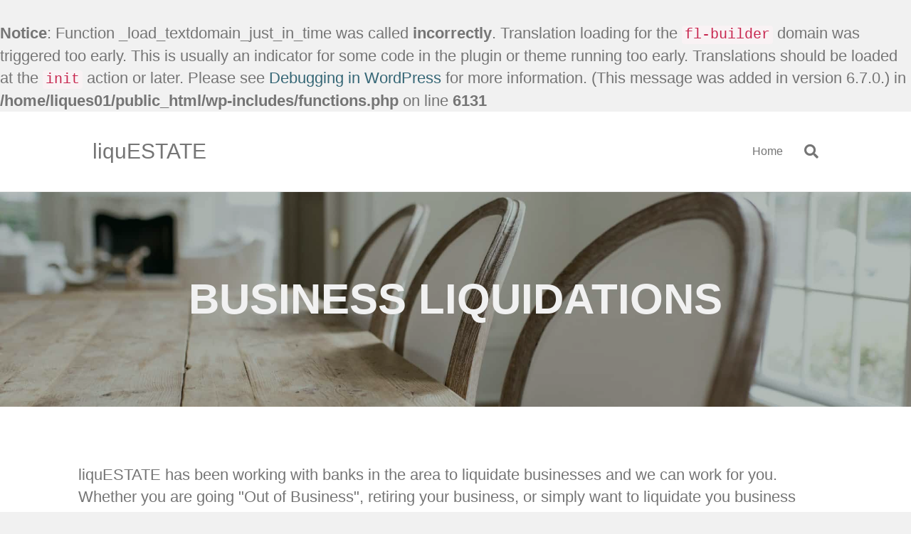

--- FILE ---
content_type: text/html; charset=UTF-8
request_url: https://liquestate.com/services/business-liquidations/
body_size: 10973
content:
<br />
<b>Notice</b>:  Function _load_textdomain_just_in_time was called <strong>incorrectly</strong>. Translation loading for the <code>fl-builder</code> domain was triggered too early. This is usually an indicator for some code in the plugin or theme running too early. Translations should be loaded at the <code>init</code> action or later. Please see <a href="https://developer.wordpress.org/advanced-administration/debug/debug-wordpress/">Debugging in WordPress</a> for more information. (This message was added in version 6.7.0.) in <b>/home/liques01/public_html/wp-includes/functions.php</b> on line <b>6131</b><br />
<!DOCTYPE html>
<html lang="en-US">
<head>
<meta charset="UTF-8" />
<meta name='viewport' content='width=device-width, initial-scale=1.0' />
<meta http-equiv='X-UA-Compatible' content='IE=edge' />
<link rel="profile" href="https://gmpg.org/xfn/11" />
<meta name='robots' content='index, follow, max-image-preview:large, max-snippet:-1, max-video-preview:-1' />

<!-- Google Tag Manager by PYS -->
<script data-cfasync="false" data-pagespeed-no-defer>
	var pys_datalayer_name = "dataLayer";
	window.dataLayer = window.dataLayer || [];</script> 
<!-- End Google Tag Manager by PYS -->
	<!-- This site is optimized with the Yoast SEO plugin v26.8 - https://yoast.com/product/yoast-seo-wordpress/ -->
	<title>Business Liquidations | Going Out of Business Sales | liquESTATE</title>
<link data-rocket-prefetch href="https://ct.pinterest.com" rel="dns-prefetch">
<link data-rocket-prefetch href="https://s.pinimg.com" rel="dns-prefetch">
<link data-rocket-prefetch href="https://www.googletagmanager.com" rel="dns-prefetch">
<link data-rocket-prefetch href="https://www.google-analytics.com" rel="dns-prefetch">
<link data-rocket-prefetch href="https://connect.facebook.net" rel="dns-prefetch">
<link data-rocket-prefetch href="https://fonts.googleapis.com" rel="dns-prefetch">
	<link rel="canonical" href="https://liquestate.com/services/business-liquidations/" />
	<meta property="og:locale" content="en_US" />
	<meta property="og:type" content="article" />
	<meta property="og:title" content="Business Liquidations | Going Out of Business Sales | liquESTATE" />
	<meta property="og:description" content="Business Liquidations Business Liquidations liquESTATE has been working with banks in the area to liquidate businesses and we can work for you. Whether you are going &#8220;Out of Business&#8221;, retiring your business, or simply want to liquidate you business assets, we can help. We will create a detailed inventory of all property for sale using&hellip;" />
	<meta property="og:url" content="https://liquestate.com/services/business-liquidations/" />
	<meta property="og:site_name" content="liquESTATE" />
	<meta property="article:publisher" content="https://www.facebook.com/LiquESTATE/" />
	<meta property="article:modified_time" content="2020-07-13T13:36:12+00:00" />
	<meta property="og:image" content="https://liquestate.com/wp-content/uploads/2020/07/Liquestate-Social.jpg" />
	<meta property="og:image:width" content="1200" />
	<meta property="og:image:height" content="630" />
	<meta property="og:image:type" content="image/jpeg" />
	<meta name="twitter:card" content="summary_large_image" />
	<meta name="twitter:site" content="@Liqu_Estate" />
	<meta name="twitter:label1" content="Est. reading time" />
	<meta name="twitter:data1" content="1 minute" />
	<script type="application/ld+json" class="yoast-schema-graph">{"@context":"https://schema.org","@graph":[{"@type":"WebPage","@id":"https://liquestate.com/services/business-liquidations/","url":"https://liquestate.com/services/business-liquidations/","name":"Business Liquidations | Going Out of Business Sales | liquESTATE","isPartOf":{"@id":"https://liquestate.com/#website"},"datePublished":"2019-06-12T13:06:36+00:00","dateModified":"2020-07-13T13:36:12+00:00","breadcrumb":{"@id":"https://liquestate.com/services/business-liquidations/#breadcrumb"},"inLanguage":"en-US","potentialAction":[{"@type":"ReadAction","target":["https://liquestate.com/services/business-liquidations/"]}]},{"@type":"BreadcrumbList","@id":"https://liquestate.com/services/business-liquidations/#breadcrumb","itemListElement":[{"@type":"ListItem","position":1,"name":"Services","item":"https://liquestate.com/services/"},{"@type":"ListItem","position":2,"name":"Business Liquidations"}]},{"@type":"WebSite","@id":"https://liquestate.com/#website","url":"https://liquestate.com/","name":"LiquESTATE","description":"Texas Auction House &amp; Estate Sale Company","publisher":{"@id":"https://liquestate.com/#organization"},"potentialAction":[{"@type":"SearchAction","target":{"@type":"EntryPoint","urlTemplate":"https://liquestate.com/?s={search_term_string}"},"query-input":{"@type":"PropertyValueSpecification","valueRequired":true,"valueName":"search_term_string"}}],"inLanguage":"en-US"},{"@type":"Organization","@id":"https://liquestate.com/#organization","name":"Liquestate","url":"https://liquestate.com/","logo":{"@type":"ImageObject","inLanguage":"en-US","@id":"https://liquestate.com/#/schema/logo/image/","url":"https://liquestate.com/wp-content/uploads/2019/06/Liquestate-Full-Logo-Optimized.png","contentUrl":"https://liquestate.com/wp-content/uploads/2019/06/Liquestate-Full-Logo-Optimized.png","width":600,"height":123,"caption":"Liquestate"},"image":{"@id":"https://liquestate.com/#/schema/logo/image/"},"sameAs":["https://www.facebook.com/LiquESTATE/","https://x.com/Liqu_Estate","https://www.instagram.com/LiquESTATE/","https://www.pinterest.com/liquestate/","https://www.youtube.com/channel/UC-ZddMUFnAngvgCYkXUAPRw"]}]}</script>
	<!-- / Yoast SEO plugin. -->


<script type='application/javascript'  id='pys-version-script'>console.log('PixelYourSite Free version 10.0.0');</script>
<link rel='dns-prefetch' href='//fonts.googleapis.com' />
<link href='https://fonts.gstatic.com' crossorigin rel='preconnect' />
<link rel="alternate" type="application/rss+xml" title="liquESTATE &raquo; Feed" href="https://liquestate.com/feed/" />
<link rel="alternate" type="application/rss+xml" title="liquESTATE &raquo; Comments Feed" href="https://liquestate.com/comments/feed/" />
<script type='text/javascript' id='pinterest-version-script'>console.log('PixelYourSite Pinterest version 5.5.0.1');</script>
<link rel="alternate" title="oEmbed (JSON)" type="application/json+oembed" href="https://liquestate.com/wp-json/oembed/1.0/embed?url=https%3A%2F%2Fliquestate.com%2Fservices%2Fbusiness-liquidations%2F" />
<link rel="alternate" title="oEmbed (XML)" type="text/xml+oembed" href="https://liquestate.com/wp-json/oembed/1.0/embed?url=https%3A%2F%2Fliquestate.com%2Fservices%2Fbusiness-liquidations%2F&#038;format=xml" />
<style id='wp-img-auto-sizes-contain-inline-css'>
img:is([sizes=auto i],[sizes^="auto," i]){contain-intrinsic-size:3000px 1500px}
/*# sourceURL=wp-img-auto-sizes-contain-inline-css */
</style>
<style id='wp-emoji-styles-inline-css'>

	img.wp-smiley, img.emoji {
		display: inline !important;
		border: none !important;
		box-shadow: none !important;
		height: 1em !important;
		width: 1em !important;
		margin: 0 0.07em !important;
		vertical-align: -0.1em !important;
		background: none !important;
		padding: 0 !important;
	}
/*# sourceURL=wp-emoji-styles-inline-css */
</style>
<style id='wp-block-library-inline-css'>
:root{--wp-block-synced-color:#7a00df;--wp-block-synced-color--rgb:122,0,223;--wp-bound-block-color:var(--wp-block-synced-color);--wp-editor-canvas-background:#ddd;--wp-admin-theme-color:#007cba;--wp-admin-theme-color--rgb:0,124,186;--wp-admin-theme-color-darker-10:#006ba1;--wp-admin-theme-color-darker-10--rgb:0,107,160.5;--wp-admin-theme-color-darker-20:#005a87;--wp-admin-theme-color-darker-20--rgb:0,90,135;--wp-admin-border-width-focus:2px}@media (min-resolution:192dpi){:root{--wp-admin-border-width-focus:1.5px}}.wp-element-button{cursor:pointer}:root .has-very-light-gray-background-color{background-color:#eee}:root .has-very-dark-gray-background-color{background-color:#313131}:root .has-very-light-gray-color{color:#eee}:root .has-very-dark-gray-color{color:#313131}:root .has-vivid-green-cyan-to-vivid-cyan-blue-gradient-background{background:linear-gradient(135deg,#00d084,#0693e3)}:root .has-purple-crush-gradient-background{background:linear-gradient(135deg,#34e2e4,#4721fb 50%,#ab1dfe)}:root .has-hazy-dawn-gradient-background{background:linear-gradient(135deg,#faaca8,#dad0ec)}:root .has-subdued-olive-gradient-background{background:linear-gradient(135deg,#fafae1,#67a671)}:root .has-atomic-cream-gradient-background{background:linear-gradient(135deg,#fdd79a,#004a59)}:root .has-nightshade-gradient-background{background:linear-gradient(135deg,#330968,#31cdcf)}:root .has-midnight-gradient-background{background:linear-gradient(135deg,#020381,#2874fc)}:root{--wp--preset--font-size--normal:16px;--wp--preset--font-size--huge:42px}.has-regular-font-size{font-size:1em}.has-larger-font-size{font-size:2.625em}.has-normal-font-size{font-size:var(--wp--preset--font-size--normal)}.has-huge-font-size{font-size:var(--wp--preset--font-size--huge)}.has-text-align-center{text-align:center}.has-text-align-left{text-align:left}.has-text-align-right{text-align:right}.has-fit-text{white-space:nowrap!important}#end-resizable-editor-section{display:none}.aligncenter{clear:both}.items-justified-left{justify-content:flex-start}.items-justified-center{justify-content:center}.items-justified-right{justify-content:flex-end}.items-justified-space-between{justify-content:space-between}.screen-reader-text{border:0;clip-path:inset(50%);height:1px;margin:-1px;overflow:hidden;padding:0;position:absolute;width:1px;word-wrap:normal!important}.screen-reader-text:focus{background-color:#ddd;clip-path:none;color:#444;display:block;font-size:1em;height:auto;left:5px;line-height:normal;padding:15px 23px 14px;text-decoration:none;top:5px;width:auto;z-index:100000}html :where(.has-border-color){border-style:solid}html :where([style*=border-top-color]){border-top-style:solid}html :where([style*=border-right-color]){border-right-style:solid}html :where([style*=border-bottom-color]){border-bottom-style:solid}html :where([style*=border-left-color]){border-left-style:solid}html :where([style*=border-width]){border-style:solid}html :where([style*=border-top-width]){border-top-style:solid}html :where([style*=border-right-width]){border-right-style:solid}html :where([style*=border-bottom-width]){border-bottom-style:solid}html :where([style*=border-left-width]){border-left-style:solid}html :where(img[class*=wp-image-]){height:auto;max-width:100%}:where(figure){margin:0 0 1em}html :where(.is-position-sticky){--wp-admin--admin-bar--position-offset:var(--wp-admin--admin-bar--height,0px)}@media screen and (max-width:600px){html :where(.is-position-sticky){--wp-admin--admin-bar--position-offset:0px}}

/*# sourceURL=wp-block-library-inline-css */
</style><style id='global-styles-inline-css'>
:root{--wp--preset--aspect-ratio--square: 1;--wp--preset--aspect-ratio--4-3: 4/3;--wp--preset--aspect-ratio--3-4: 3/4;--wp--preset--aspect-ratio--3-2: 3/2;--wp--preset--aspect-ratio--2-3: 2/3;--wp--preset--aspect-ratio--16-9: 16/9;--wp--preset--aspect-ratio--9-16: 9/16;--wp--preset--color--black: #000000;--wp--preset--color--cyan-bluish-gray: #abb8c3;--wp--preset--color--white: #ffffff;--wp--preset--color--pale-pink: #f78da7;--wp--preset--color--vivid-red: #cf2e2e;--wp--preset--color--luminous-vivid-orange: #ff6900;--wp--preset--color--luminous-vivid-amber: #fcb900;--wp--preset--color--light-green-cyan: #7bdcb5;--wp--preset--color--vivid-green-cyan: #00d084;--wp--preset--color--pale-cyan-blue: #8ed1fc;--wp--preset--color--vivid-cyan-blue: #0693e3;--wp--preset--color--vivid-purple: #9b51e0;--wp--preset--color--fl-heading-text: #333333;--wp--preset--color--fl-body-bg: #f1f1f1;--wp--preset--color--fl-body-text: #757575;--wp--preset--color--fl-accent: #366776;--wp--preset--color--fl-accent-hover: #d86e52;--wp--preset--color--fl-topbar-bg: #ffffff;--wp--preset--color--fl-topbar-text: #757575;--wp--preset--color--fl-topbar-link: #2b7bb9;--wp--preset--color--fl-topbar-hover: #2b7bb9;--wp--preset--color--fl-header-bg: #ffffff;--wp--preset--color--fl-header-text: #757575;--wp--preset--color--fl-header-link: #757575;--wp--preset--color--fl-header-hover: #2b7bb9;--wp--preset--color--fl-nav-bg: #ffffff;--wp--preset--color--fl-nav-link: #757575;--wp--preset--color--fl-nav-hover: #2b7bb9;--wp--preset--color--fl-content-bg: #ffffff;--wp--preset--color--fl-footer-widgets-bg: #ffffff;--wp--preset--color--fl-footer-widgets-text: #757575;--wp--preset--color--fl-footer-widgets-link: #2b7bb9;--wp--preset--color--fl-footer-widgets-hover: #2b7bb9;--wp--preset--color--fl-footer-bg: #ffffff;--wp--preset--color--fl-footer-text: #757575;--wp--preset--color--fl-footer-link: #2b7bb9;--wp--preset--color--fl-footer-hover: #2b7bb9;--wp--preset--gradient--vivid-cyan-blue-to-vivid-purple: linear-gradient(135deg,rgb(6,147,227) 0%,rgb(155,81,224) 100%);--wp--preset--gradient--light-green-cyan-to-vivid-green-cyan: linear-gradient(135deg,rgb(122,220,180) 0%,rgb(0,208,130) 100%);--wp--preset--gradient--luminous-vivid-amber-to-luminous-vivid-orange: linear-gradient(135deg,rgb(252,185,0) 0%,rgb(255,105,0) 100%);--wp--preset--gradient--luminous-vivid-orange-to-vivid-red: linear-gradient(135deg,rgb(255,105,0) 0%,rgb(207,46,46) 100%);--wp--preset--gradient--very-light-gray-to-cyan-bluish-gray: linear-gradient(135deg,rgb(238,238,238) 0%,rgb(169,184,195) 100%);--wp--preset--gradient--cool-to-warm-spectrum: linear-gradient(135deg,rgb(74,234,220) 0%,rgb(151,120,209) 20%,rgb(207,42,186) 40%,rgb(238,44,130) 60%,rgb(251,105,98) 80%,rgb(254,248,76) 100%);--wp--preset--gradient--blush-light-purple: linear-gradient(135deg,rgb(255,206,236) 0%,rgb(152,150,240) 100%);--wp--preset--gradient--blush-bordeaux: linear-gradient(135deg,rgb(254,205,165) 0%,rgb(254,45,45) 50%,rgb(107,0,62) 100%);--wp--preset--gradient--luminous-dusk: linear-gradient(135deg,rgb(255,203,112) 0%,rgb(199,81,192) 50%,rgb(65,88,208) 100%);--wp--preset--gradient--pale-ocean: linear-gradient(135deg,rgb(255,245,203) 0%,rgb(182,227,212) 50%,rgb(51,167,181) 100%);--wp--preset--gradient--electric-grass: linear-gradient(135deg,rgb(202,248,128) 0%,rgb(113,206,126) 100%);--wp--preset--gradient--midnight: linear-gradient(135deg,rgb(2,3,129) 0%,rgb(40,116,252) 100%);--wp--preset--font-size--small: 13px;--wp--preset--font-size--medium: 20px;--wp--preset--font-size--large: 36px;--wp--preset--font-size--x-large: 42px;--wp--preset--spacing--20: 0.44rem;--wp--preset--spacing--30: 0.67rem;--wp--preset--spacing--40: 1rem;--wp--preset--spacing--50: 1.5rem;--wp--preset--spacing--60: 2.25rem;--wp--preset--spacing--70: 3.38rem;--wp--preset--spacing--80: 5.06rem;--wp--preset--shadow--natural: 6px 6px 9px rgba(0, 0, 0, 0.2);--wp--preset--shadow--deep: 12px 12px 50px rgba(0, 0, 0, 0.4);--wp--preset--shadow--sharp: 6px 6px 0px rgba(0, 0, 0, 0.2);--wp--preset--shadow--outlined: 6px 6px 0px -3px rgb(255, 255, 255), 6px 6px rgb(0, 0, 0);--wp--preset--shadow--crisp: 6px 6px 0px rgb(0, 0, 0);}:where(.is-layout-flex){gap: 0.5em;}:where(.is-layout-grid){gap: 0.5em;}body .is-layout-flex{display: flex;}.is-layout-flex{flex-wrap: wrap;align-items: center;}.is-layout-flex > :is(*, div){margin: 0;}body .is-layout-grid{display: grid;}.is-layout-grid > :is(*, div){margin: 0;}:where(.wp-block-columns.is-layout-flex){gap: 2em;}:where(.wp-block-columns.is-layout-grid){gap: 2em;}:where(.wp-block-post-template.is-layout-flex){gap: 1.25em;}:where(.wp-block-post-template.is-layout-grid){gap: 1.25em;}.has-black-color{color: var(--wp--preset--color--black) !important;}.has-cyan-bluish-gray-color{color: var(--wp--preset--color--cyan-bluish-gray) !important;}.has-white-color{color: var(--wp--preset--color--white) !important;}.has-pale-pink-color{color: var(--wp--preset--color--pale-pink) !important;}.has-vivid-red-color{color: var(--wp--preset--color--vivid-red) !important;}.has-luminous-vivid-orange-color{color: var(--wp--preset--color--luminous-vivid-orange) !important;}.has-luminous-vivid-amber-color{color: var(--wp--preset--color--luminous-vivid-amber) !important;}.has-light-green-cyan-color{color: var(--wp--preset--color--light-green-cyan) !important;}.has-vivid-green-cyan-color{color: var(--wp--preset--color--vivid-green-cyan) !important;}.has-pale-cyan-blue-color{color: var(--wp--preset--color--pale-cyan-blue) !important;}.has-vivid-cyan-blue-color{color: var(--wp--preset--color--vivid-cyan-blue) !important;}.has-vivid-purple-color{color: var(--wp--preset--color--vivid-purple) !important;}.has-black-background-color{background-color: var(--wp--preset--color--black) !important;}.has-cyan-bluish-gray-background-color{background-color: var(--wp--preset--color--cyan-bluish-gray) !important;}.has-white-background-color{background-color: var(--wp--preset--color--white) !important;}.has-pale-pink-background-color{background-color: var(--wp--preset--color--pale-pink) !important;}.has-vivid-red-background-color{background-color: var(--wp--preset--color--vivid-red) !important;}.has-luminous-vivid-orange-background-color{background-color: var(--wp--preset--color--luminous-vivid-orange) !important;}.has-luminous-vivid-amber-background-color{background-color: var(--wp--preset--color--luminous-vivid-amber) !important;}.has-light-green-cyan-background-color{background-color: var(--wp--preset--color--light-green-cyan) !important;}.has-vivid-green-cyan-background-color{background-color: var(--wp--preset--color--vivid-green-cyan) !important;}.has-pale-cyan-blue-background-color{background-color: var(--wp--preset--color--pale-cyan-blue) !important;}.has-vivid-cyan-blue-background-color{background-color: var(--wp--preset--color--vivid-cyan-blue) !important;}.has-vivid-purple-background-color{background-color: var(--wp--preset--color--vivid-purple) !important;}.has-black-border-color{border-color: var(--wp--preset--color--black) !important;}.has-cyan-bluish-gray-border-color{border-color: var(--wp--preset--color--cyan-bluish-gray) !important;}.has-white-border-color{border-color: var(--wp--preset--color--white) !important;}.has-pale-pink-border-color{border-color: var(--wp--preset--color--pale-pink) !important;}.has-vivid-red-border-color{border-color: var(--wp--preset--color--vivid-red) !important;}.has-luminous-vivid-orange-border-color{border-color: var(--wp--preset--color--luminous-vivid-orange) !important;}.has-luminous-vivid-amber-border-color{border-color: var(--wp--preset--color--luminous-vivid-amber) !important;}.has-light-green-cyan-border-color{border-color: var(--wp--preset--color--light-green-cyan) !important;}.has-vivid-green-cyan-border-color{border-color: var(--wp--preset--color--vivid-green-cyan) !important;}.has-pale-cyan-blue-border-color{border-color: var(--wp--preset--color--pale-cyan-blue) !important;}.has-vivid-cyan-blue-border-color{border-color: var(--wp--preset--color--vivid-cyan-blue) !important;}.has-vivid-purple-border-color{border-color: var(--wp--preset--color--vivid-purple) !important;}.has-vivid-cyan-blue-to-vivid-purple-gradient-background{background: var(--wp--preset--gradient--vivid-cyan-blue-to-vivid-purple) !important;}.has-light-green-cyan-to-vivid-green-cyan-gradient-background{background: var(--wp--preset--gradient--light-green-cyan-to-vivid-green-cyan) !important;}.has-luminous-vivid-amber-to-luminous-vivid-orange-gradient-background{background: var(--wp--preset--gradient--luminous-vivid-amber-to-luminous-vivid-orange) !important;}.has-luminous-vivid-orange-to-vivid-red-gradient-background{background: var(--wp--preset--gradient--luminous-vivid-orange-to-vivid-red) !important;}.has-very-light-gray-to-cyan-bluish-gray-gradient-background{background: var(--wp--preset--gradient--very-light-gray-to-cyan-bluish-gray) !important;}.has-cool-to-warm-spectrum-gradient-background{background: var(--wp--preset--gradient--cool-to-warm-spectrum) !important;}.has-blush-light-purple-gradient-background{background: var(--wp--preset--gradient--blush-light-purple) !important;}.has-blush-bordeaux-gradient-background{background: var(--wp--preset--gradient--blush-bordeaux) !important;}.has-luminous-dusk-gradient-background{background: var(--wp--preset--gradient--luminous-dusk) !important;}.has-pale-ocean-gradient-background{background: var(--wp--preset--gradient--pale-ocean) !important;}.has-electric-grass-gradient-background{background: var(--wp--preset--gradient--electric-grass) !important;}.has-midnight-gradient-background{background: var(--wp--preset--gradient--midnight) !important;}.has-small-font-size{font-size: var(--wp--preset--font-size--small) !important;}.has-medium-font-size{font-size: var(--wp--preset--font-size--medium) !important;}.has-large-font-size{font-size: var(--wp--preset--font-size--large) !important;}.has-x-large-font-size{font-size: var(--wp--preset--font-size--x-large) !important;}
/*# sourceURL=global-styles-inline-css */
</style>

<style id='classic-theme-styles-inline-css'>
/*! This file is auto-generated */
.wp-block-button__link{color:#fff;background-color:#32373c;border-radius:9999px;box-shadow:none;text-decoration:none;padding:calc(.667em + 2px) calc(1.333em + 2px);font-size:1.125em}.wp-block-file__button{background:#32373c;color:#fff;text-decoration:none}
/*# sourceURL=/wp-includes/css/classic-themes.min.css */
</style>
<link rel='stylesheet' id='fl-builder-layout-27-css' href='https://liquestate.com/wp-content/uploads/bb-plugin/cache/27-layout.css?ver=315e8f0e05109f7e43df3e494087021d' media='all' />
<link rel='stylesheet' id='jquery-magnificpopup-css' href='https://liquestate.com/wp-content/plugins/bb-plugin/css/jquery.magnificpopup.css?ver=2.7.4.2' media='all' />
<link rel='stylesheet' id='bootstrap-css' href='https://liquestate.com/wp-content/themes/bb-theme/css/bootstrap.min.css?ver=1.7.16' media='all' />
<link rel='stylesheet' id='fl-automator-skin-css' href='https://liquestate.com/wp-content/uploads/bb-theme/skin-6723be1471bb2.css?ver=1.7.16' media='all' />
<link rel='stylesheet' id='fl-child-theme-css' href='https://liquestate.com/wp-content/themes/bb-theme-child/style.css?ver=6.9' media='all' />
<link rel='stylesheet' id='fl-builder-google-fonts-298f44576793d6a1ea8f7abfc7b9a2c9-css' href='//fonts.googleapis.com/css?family=Roboto+Condensed%3A300&#038;ver=6.9' media='all' />
<script src="https://liquestate.com/wp-includes/js/jquery/jquery.min.js?ver=3.7.1" id="jquery-core-js"></script>
<script src="https://liquestate.com/wp-includes/js/jquery/jquery-migrate.min.js?ver=3.4.1" id="jquery-migrate-js"></script>
<script src="https://liquestate.com/wp-content/plugins/pixelyoursite/dist/scripts/js.cookie-2.1.3.min.js?ver=2.1.3" id="js-cookie-pys-js"></script>
<script src="https://liquestate.com/wp-content/plugins/pixelyoursite/dist/scripts/jquery.bind-first-0.2.3.min.js?ver=6.9" id="jquery-bind-first-js"></script>
<script id="pys-js-extra">
var pysOptions = {"staticEvents":{"facebook":{"init_event":[{"delay":0,"type":"static","name":"PageView","pixelIds":["1406413796214192"],"eventID":"b10090bb-c2c8-4499-bf8e-0ef076b0ba0d","params":{"page_title":"Business Liquidations","post_type":"page","post_id":27,"plugin":"PixelYourSite","user_role":"guest","event_url":"liquestate.com/services/business-liquidations/"},"e_id":"init_event","ids":[],"hasTimeWindow":false,"timeWindow":0,"woo_order":"","edd_order":""}]}},"dynamicEvents":{"automatic_event_form":{"facebook":{"delay":0,"type":"dyn","name":"Form","pixelIds":["1406413796214192"],"eventID":"8cabd328-14c7-455d-a4e8-caacc6728272","params":{"page_title":"Business Liquidations","post_type":"page","post_id":27,"plugin":"PixelYourSite","user_role":"guest","event_url":"liquestate.com/services/business-liquidations/"},"e_id":"automatic_event_form","ids":[],"hasTimeWindow":false,"timeWindow":0,"woo_order":"","edd_order":""},"ga":{"delay":0,"type":"dyn","name":"Form","trackingIds":["G-W6ZWWK6N1G"],"eventID":"8cabd328-14c7-455d-a4e8-caacc6728272","params":{"page_title":"Business Liquidations","post_type":"page","post_id":27,"plugin":"PixelYourSite","user_role":"guest","event_url":"liquestate.com/services/business-liquidations/"},"e_id":"automatic_event_form","ids":[],"hasTimeWindow":false,"timeWindow":0,"pixelIds":[],"woo_order":"","edd_order":""}},"automatic_event_download":{"facebook":{"delay":0,"type":"dyn","name":"Download","extensions":["","doc","exe","js","pdf","ppt","tgz","zip","xls"],"pixelIds":["1406413796214192"],"eventID":"896898c1-1713-4799-a468-5012e4750a2f","params":{"page_title":"Business Liquidations","post_type":"page","post_id":27,"plugin":"PixelYourSite","user_role":"guest","event_url":"liquestate.com/services/business-liquidations/"},"e_id":"automatic_event_download","ids":[],"hasTimeWindow":false,"timeWindow":0,"woo_order":"","edd_order":""},"ga":{"delay":0,"type":"dyn","name":"Download","extensions":["","doc","exe","js","pdf","ppt","tgz","zip","xls"],"trackingIds":["G-W6ZWWK6N1G"],"eventID":"896898c1-1713-4799-a468-5012e4750a2f","params":{"page_title":"Business Liquidations","post_type":"page","post_id":27,"plugin":"PixelYourSite","user_role":"guest","event_url":"liquestate.com/services/business-liquidations/"},"e_id":"automatic_event_download","ids":[],"hasTimeWindow":false,"timeWindow":0,"pixelIds":[],"woo_order":"","edd_order":""}},"automatic_event_comment":{"facebook":{"delay":0,"type":"dyn","name":"Comment","pixelIds":["1406413796214192"],"eventID":"17faa2d2-68f7-4f5e-aae4-c537fae3aef4","params":{"page_title":"Business Liquidations","post_type":"page","post_id":27,"plugin":"PixelYourSite","user_role":"guest","event_url":"liquestate.com/services/business-liquidations/"},"e_id":"automatic_event_comment","ids":[],"hasTimeWindow":false,"timeWindow":0,"woo_order":"","edd_order":""},"ga":{"delay":0,"type":"dyn","name":"Comment","trackingIds":["G-W6ZWWK6N1G"],"eventID":"17faa2d2-68f7-4f5e-aae4-c537fae3aef4","params":{"page_title":"Business Liquidations","post_type":"page","post_id":27,"plugin":"PixelYourSite","user_role":"guest","event_url":"liquestate.com/services/business-liquidations/"},"e_id":"automatic_event_comment","ids":[],"hasTimeWindow":false,"timeWindow":0,"pixelIds":[],"woo_order":"","edd_order":""}}},"triggerEvents":[],"triggerEventTypes":[],"facebook":{"pixelIds":["1406413796214192"],"advancedMatching":[],"advancedMatchingEnabled":false,"removeMetadata":false,"contentParams":{"post_type":"page","post_id":27,"content_name":"Business Liquidations"},"commentEventEnabled":true,"wooVariableAsSimple":false,"downloadEnabled":true,"formEventEnabled":true,"serverApiEnabled":false,"wooCRSendFromServer":false,"send_external_id":null},"ga":{"trackingIds":["G-W6ZWWK6N1G"],"commentEventEnabled":true,"downloadEnabled":true,"formEventEnabled":true,"crossDomainEnabled":false,"crossDomainAcceptIncoming":false,"crossDomainDomains":[],"isDebugEnabled":[],"serverContainerUrls":{"G-W6ZWWK6N1G":{"enable_server_container":"","server_container_url":"","transport_url":""}},"additionalConfig":{"G-W6ZWWK6N1G":{"first_party_collection":true}},"disableAdvertisingFeatures":false,"disableAdvertisingPersonalization":false,"wooVariableAsSimple":true,"custom_page_view_event":false},"pinterest":{"pixelIds":["2612346520424"],"advancedMatching":[],"contentParams":{"post_type":"page","post_id":27,"name":"Business Liquidations"},"wooVariableAsSimple":false,"serverApiEnabled":false},"debug":"","siteUrl":"https://liquestate.com","ajaxUrl":"https://liquestate.com/wp-admin/admin-ajax.php","ajax_event":"a203b60489","enable_remove_download_url_param":"1","cookie_duration":"7","last_visit_duration":"60","enable_success_send_form":"","ajaxForServerEvent":"1","ajaxForServerStaticEvent":"1","send_external_id":"1","external_id_expire":"180","google_consent_mode":"1","gdpr":{"ajax_enabled":false,"all_disabled_by_api":false,"facebook_disabled_by_api":false,"analytics_disabled_by_api":false,"google_ads_disabled_by_api":false,"pinterest_disabled_by_api":false,"bing_disabled_by_api":false,"externalID_disabled_by_api":false,"facebook_prior_consent_enabled":true,"analytics_prior_consent_enabled":true,"google_ads_prior_consent_enabled":null,"pinterest_prior_consent_enabled":true,"bing_prior_consent_enabled":true,"cookiebot_integration_enabled":false,"cookiebot_facebook_consent_category":"marketing","cookiebot_analytics_consent_category":"statistics","cookiebot_tiktok_consent_category":"marketing","cookiebot_google_ads_consent_category":null,"cookiebot_pinterest_consent_category":"marketing","cookiebot_bing_consent_category":"marketing","consent_magic_integration_enabled":false,"real_cookie_banner_integration_enabled":false,"cookie_notice_integration_enabled":false,"cookie_law_info_integration_enabled":false,"analytics_storage":{"enabled":true,"value":"granted","filter":false},"ad_storage":{"enabled":true,"value":"granted","filter":false},"ad_user_data":{"enabled":true,"value":"granted","filter":false},"ad_personalization":{"enabled":true,"value":"granted","filter":false}},"cookie":{"disabled_all_cookie":false,"disabled_start_session_cookie":false,"disabled_advanced_form_data_cookie":false,"disabled_landing_page_cookie":false,"disabled_first_visit_cookie":false,"disabled_trafficsource_cookie":false,"disabled_utmTerms_cookie":false,"disabled_utmId_cookie":false},"tracking_analytics":{"TrafficSource":"direct","TrafficLanding":"undefined","TrafficUtms":[],"TrafficUtmsId":[]},"woo":{"enabled":false},"edd":{"enabled":false}};
//# sourceURL=pys-js-extra
</script>
<script src="https://liquestate.com/wp-content/plugins/pixelyoursite/dist/scripts/public.js?ver=10.0.0" id="pys-js"></script>
<script src="https://liquestate.com/wp-content/plugins/pixelyoursite-pinterest/dist/scripts/public.js?ver=5.5.0.1" id="pys-pinterest-js"></script>
<link rel="https://api.w.org/" href="https://liquestate.com/wp-json/" /><link rel="alternate" title="JSON" type="application/json" href="https://liquestate.com/wp-json/wp/v2/pages/27" /><link rel="EditURI" type="application/rsd+xml" title="RSD" href="https://liquestate.com/xmlrpc.php?rsd" />
<meta name="generator" content="WordPress 6.9" />
<link rel='shortlink' href='https://liquestate.com/?p=27' />
 <style> #h5vpQuickPlayer { width: 100%; max-width: 100%; margin: 0 auto; } </style> <style>.recentcomments a{display:inline !important;padding:0 !important;margin:0 !important;}</style><link rel="icon" href="https://liquestate.com/wp-content/uploads/2020/07/Liquestate-Fav-Optimized.png" sizes="32x32" />
<link rel="icon" href="https://liquestate.com/wp-content/uploads/2020/07/Liquestate-Fav-Optimized.png" sizes="192x192" />
<link rel="apple-touch-icon" href="https://liquestate.com/wp-content/uploads/2020/07/Liquestate-Fav-Optimized.png" />
<meta name="msapplication-TileImage" content="https://liquestate.com/wp-content/uploads/2020/07/Liquestate-Fav-Optimized.png" />
<!-- Global site tag (gtag.js) - Google Analytics -->
<script async src="https://www.googletagmanager.com/gtag/js?id=UA-149850390-1"></script>
<script>
  window.dataLayer = window.dataLayer || [];
  function gtag(){dataLayer.push(arguments);}
  gtag('js', new Date());

  gtag('config', 'UA-149850390-1');
</script>
<meta name="facebook-domain-verification" content="p0eop69cbhpskieh1ol7x1f26c0re0" />
<link rel='stylesheet' id='font-awesome-5-css' href='https://liquestate.com/wp-content/plugins/bb-plugin/fonts/fontawesome/5.15.4/css/all.min.css?ver=2.7.4.2' media='all' />
<meta name="generator" content="WP Rocket 3.20.3" data-wpr-features="wpr_preconnect_external_domains wpr_desktop" /></head>
<body data-rsssl=1 class="wp-singular page-template-default page page-id-27 page-child parent-pageid-16 wp-theme-bb-theme wp-child-theme-bb-theme-child fl-builder fl-framework-bootstrap fl-preset-default fl-full-width fl-search-active" itemscope="itemscope" itemtype="https://schema.org/WebPage">
<a aria-label="Skip to content" class="fl-screen-reader-text" href="#fl-main-content">Skip to content</a><div  class="fl-page">
	<header class="fl-page-header fl-page-header-fixed fl-page-nav-right fl-page-nav-toggle-button fl-page-nav-toggle-visible-mobile"  role="banner">
	<div  class="fl-page-header-wrap">
		<div class="fl-page-header-container container">
			<div class="fl-page-header-row row">
				<div class="col-sm-12 col-md-3 fl-page-logo-wrap">
					<div class="fl-page-header-logo">
						<a href="https://liquestate.com/"><div class="fl-logo-text" itemprop="name">liquESTATE</div></a>
					</div>
				</div>
				<div class="col-sm-12 col-md-9 fl-page-fixed-nav-wrap">
					<div class="fl-page-nav-wrap">
						<nav class="fl-page-nav fl-nav navbar navbar-default navbar-expand-md" aria-label="Header Menu" role="navigation">
							<button type="button" class="navbar-toggle navbar-toggler" data-toggle="collapse" data-target=".fl-page-nav-collapse">
								<span>Menu</span>
							</button>
							<div class="fl-page-nav-collapse collapse navbar-collapse">
								<ul class="fl-page-header-nav nav navbar-nav menu"><li><a class="no-menu" href="https://liquestate.com/">Home</a></li></ul>							</div>
						</nav>
					</div>
				</div>
			</div>
		</div>
	</div>
</header><!-- .fl-page-header-fixed -->
<header class="fl-page-header fl-page-header-primary fl-page-nav-right fl-page-nav-toggle-button fl-page-nav-toggle-visible-mobile" itemscope="itemscope" itemtype="https://schema.org/WPHeader"  role="banner">
	<div  class="fl-page-header-wrap">
		<div class="fl-page-header-container container">
			<div class="fl-page-header-row row">
				<div class="col-sm-12 col-md-4 fl-page-header-logo-col">
					<div class="fl-page-header-logo" itemscope="itemscope" itemtype="https://schema.org/Organization">
						<a href="https://liquestate.com/" itemprop="url"><div class="fl-logo-text" itemprop="name">liquESTATE</div></a>
											</div>
				</div>
				<div class="col-sm-12 col-md-8 fl-page-nav-col">
					<div class="fl-page-nav-wrap">
						<nav class="fl-page-nav fl-nav navbar navbar-default navbar-expand-md" aria-label="Header Menu" itemscope="itemscope" itemtype="https://schema.org/SiteNavigationElement" role="navigation">
							<button type="button" class="navbar-toggle navbar-toggler" data-toggle="collapse" data-target=".fl-page-nav-collapse">
								<span>Menu</span>
							</button>
							<div class="fl-page-nav-collapse collapse navbar-collapse">
								<ul class="fl-page-header-nav nav navbar-nav menu"><li><a class="no-menu" href="https://liquestate.com/">Home</a></li></ul><div class="fl-page-nav-search">
	<a href="#" class="fas fa-search" aria-label="Search" aria-expanded="false" aria-haspopup="true" id='flsearchform'></a>
	<form method="get" role="search" aria-label="Search" action="https://liquestate.com/" title="Type and press Enter to search.">
		<input type="search" class="fl-search-input form-control" name="s" placeholder="Search" value="" aria-labelledby="flsearchform" />
	</form>
</div>
							</div>
						</nav>
					</div>
				</div>
			</div>
		</div>
	</div>
</header><!-- .fl-page-header -->
	<div  id="fl-main-content" class="fl-page-content" itemprop="mainContentOfPage" role="main">

		
<div  class="fl-content-full container">
	<div class="row">
		<div class="fl-content col-md-12">
			<article class="fl-post post-27 page type-page status-publish hentry" id="fl-post-27" itemscope="itemscope" itemtype="https://schema.org/CreativeWork">

			<div class="fl-post-content clearfix" itemprop="text">
		<div class="fl-builder-content fl-builder-content-27 fl-builder-content-primary fl-builder-global-templates-locked" data-post-id="27"><div class="fl-row fl-row-full-width fl-row-bg-photo fl-node-5eef7125bb665 fl-row-custom-height fl-row-align-center fl-row-bg-overlay" data-node="5eef7125bb665">
	<div class="fl-row-content-wrap">
						<div class="fl-row-content fl-row-fixed-width fl-node-content">
		
<div class="fl-col-group fl-node-5eef7125bb5b8" data-node="5eef7125bb5b8">
			<div class="fl-col fl-node-5eef7125bb5f4" data-node="5eef7125bb5f4">
	<div class="fl-col-content fl-node-content"><div class="fl-module fl-module-heading fl-node-5eef7125bb62d fl-visible-desktop fl-visible-large fl-visible-medium" data-node="5eef7125bb62d">
	<div class="fl-module-content fl-node-content">
		<h1 class="fl-heading">
		<span class="fl-heading-text">Business Liquidations</span>
	</h1>
	</div>
</div>
<div class="fl-module fl-module-heading fl-node-5efc9bb9405c6 fl-visible-mobile" data-node="5efc9bb9405c6">
	<div class="fl-module-content fl-node-content">
		<h1 class="fl-heading">
		<span class="fl-heading-text">Business Liquidations</span>
	</h1>
	</div>
</div>
</div>
</div>
	</div>
		</div>
	</div>
</div>
<div class="fl-row fl-row-full-width fl-row-bg-none fl-node-5d01036418a7e fl-row-default-height fl-row-align-center" data-node="5d01036418a7e">
	<div class="fl-row-content-wrap">
						<div class="fl-row-content fl-row-fixed-width fl-node-content">
		
<div class="fl-col-group fl-node-5d0103641b4f7" data-node="5d0103641b4f7">
			<div class="fl-col fl-node-5d0103641b94e" data-node="5d0103641b94e">
	<div class="fl-col-content fl-node-content"><div class="fl-module fl-module-rich-text fl-node-5d0103641866a" data-node="5d0103641866a">
	<div class="fl-module-content fl-node-content">
		<div class="fl-rich-text">
	<p>liquESTATE has been working with banks in the area to liquidate businesses and we can work for you. Whether you are going "Out of Business", retiring your business, or simply want to liquidate you business assets, we can help.</p>
<p>We will create a detailed inventory of all property for sale using multiple pictures and detailed descriptions of each item and create a catalog that will be published online.</p>
<p>We will work closely with the client or bank to utilize any professional associations that will extend the reach of the sale and generate traffic.</p>
</div>
	</div>
</div>
</div>
</div>
	</div>

<div class="fl-col-group fl-node-5ef7645994180" data-node="5ef7645994180">
			<div class="fl-col fl-node-5ef7645994473" data-node="5ef7645994473">
	<div class="fl-col-content fl-node-content"><div class="fl-module fl-module-button fl-node-5ef7645993f9c" data-node="5ef7645993f9c">
	<div class="fl-module-content fl-node-content">
		<div class="fl-button-wrap fl-button-width-auto fl-button-left">
			<a href="https://liquestate.com/consultation/" target="_self" class="fl-button">
							<span class="fl-button-text">Get your free business liquidation consultation</span>
					</a>
</div>
	</div>
</div>
</div>
</div>
	</div>
		</div>
	</div>
</div>
<div class="fl-row fl-row-full-width fl-row-bg-none fl-node-5ef5f5c026887 fl-row-default-height fl-row-align-center" data-node="5ef5f5c026887">
	<div class="fl-row-content-wrap">
						<div class="fl-row-content fl-row-fixed-width fl-node-content">
		
<div class="fl-col-group fl-node-5ef5f5c02665d" data-node="5ef5f5c02665d">
			<div class="fl-col fl-node-5ef5f5c0266a0" data-node="5ef5f5c0266a0">
	<div class="fl-col-content fl-node-content"><div class="fl-module fl-module-heading fl-node-5ef763b46969b" data-node="5ef763b46969b">
	<div class="fl-module-content fl-node-content">
		<h2 class="fl-heading">
		<span class="fl-heading-text">Example Business Types We've Helped</span>
	</h2>
	</div>
</div>
<div class="fl-module fl-module-separator fl-node-5ef5f5c026794" data-node="5ef5f5c026794">
	<div class="fl-module-content fl-node-content">
		<div class="fl-separator"></div>
	</div>
</div>
<div class="fl-module fl-module-rich-text fl-node-5ef5f5c026757" data-node="5ef5f5c026757">
	<div class="fl-module-content fl-node-content">
		<div class="fl-rich-text">
	<p>Don Julios Mexican Restaurant<br />
Mooyah Burger<br />
Aldine Funeral Home<br />
Northwest Houston, TX HVAC Business<br />
Tomball, TX Antique Store<br />
Katy, TX Little Land Pediatric Therapy and Play Gym<br />
Southwest Houston, TX CPA<br />
Tomball, TX Pawn Shop Firearms Liquidation<br />
PS Surplus<br />
Burlap Barrel Pub<br />
Tomball, TX Garden Center<br />
Par 3 Golf Course<br />
Massage Heights<br />
Tomball, TX Antique Store<br />
Houston, TX Law Firm<br />
Conroe, Texas Waste &amp; Recycling Business<br />
Grande Tamale Restaurant<br />
Houston, TX Antique Booth</p>
</div>
	</div>
</div>
</div>
</div>
	</div>
		</div>
	</div>
</div>
</div>	</div><!-- .fl-post-content -->
	
</article>

<!-- .fl-post -->
		</div>
	</div>
</div>


	</div><!-- .fl-page-content -->
		<footer class="fl-page-footer-wrap" itemscope="itemscope" itemtype="https://schema.org/WPFooter"  role="contentinfo">
		<div  class="fl-page-footer-widgets">
	<div class="fl-page-footer-widgets-container container">
		<div class="fl-page-footer-widgets-row row">
		<div class="col-sm-12 col-md-12 fl-page-footer-widget-col fl-page-footer-widget-col-1"><aside id="archives-2" class="fl-widget widget_archive"><h4 class="fl-widget-title">Archives</h4>
			<ul>
							</ul>

			</aside><aside id="categories-2" class="fl-widget widget_categories"><h4 class="fl-widget-title">Categories</h4>
			<ul>
				<li class="cat-item-none">No categories</li>			</ul>

			</aside><aside id="meta-2" class="fl-widget widget_meta"><h4 class="fl-widget-title">Meta</h4>
		<ul>
						<li><a rel="nofollow" href="https://liquestate.com/wp-login.php">Log in</a></li>
			<li><a href="https://liquestate.com/feed/">Entries feed</a></li>
			<li><a href="https://liquestate.com/comments/feed/">Comments feed</a></li>

			<li><a href="https://wordpress.org/">WordPress.org</a></li>
		</ul>

		</aside></div>		</div>
	</div>
</div><!-- .fl-page-footer-widgets -->
<div  class="fl-page-footer">
	<div class="fl-page-footer-container container">
		<div class="fl-page-footer-row row">
			<div class="col-md-12 text-center clearfix"><div class="fl-page-footer-text fl-page-footer-text-1">
	<span>&copy; 2026 liquESTATE</span>
	<span> | </span>
	<span id="fl-site-credits">Powered by <a href="http://www.wpbeaverbuilder.com/?utm_medium=bb-pro&utm_source=bb-theme&utm_campaign=theme-footer" target="_blank" title="WordPress Page Builder Plugin" rel="nofollow noopener">Beaver Builder</a></span>
</div>
</div>					</div>
	</div>
</div><!-- .fl-page-footer -->
	</footer>
		</div><!-- .fl-page -->
<script type="speculationrules">
{"prefetch":[{"source":"document","where":{"and":[{"href_matches":"/*"},{"not":{"href_matches":["/wp-*.php","/wp-admin/*","/wp-content/uploads/*","/wp-content/*","/wp-content/plugins/*","/wp-content/themes/bb-theme-child/*","/wp-content/themes/bb-theme/*","/*\\?(.+)"]}},{"not":{"selector_matches":"a[rel~=\"nofollow\"]"}},{"not":{"selector_matches":".no-prefetch, .no-prefetch a"}}]},"eagerness":"conservative"}]}
</script>

			<script>(function(d, s, id) {
			var js, fjs = d.getElementsByTagName(s)[0];
			js = d.createElement(s); js.id = id;
			js.src = 'https://connect.facebook.net/en_US/sdk/xfbml.customerchat.js#xfbml=1&version=v6.0&autoLogAppEvents=1'
			fjs.parentNode.insertBefore(js, fjs);
			}(document, 'script', 'facebook-jssdk'));</script>
			<div  class="fb-customerchat" attribution="wordpress" attribution_version="2.3" page_id="1622855721303376"></div>

			
    <style>
        /* .plyr__progress input[type=range]::-ms-scrollbar-track {
            box-shadow: none !important;
        }

        .plyr__progress input[type=range]::-webkit-scrollbar-track {
            box-shadow: none !important;
        } */

        .plyr {
            input[type=range]::-webkit-slider-runnable-track {
                box-shadow: none;
            }

            input[type=range]::-moz-range-track {
                box-shadow: none;
            }

            input[type=range]::-ms-track {
                box-shadow: none;
            }
        }
    </style>
<noscript><img height="1" width="1" style="display: none;" src="https://www.facebook.com/tr?id=1406413796214192&ev=PageView&noscript=1&cd%5Bpage_title%5D=Business+Liquidations&cd%5Bpost_type%5D=page&cd%5Bpost_id%5D=27&cd%5Bplugin%5D=PixelYourSite&cd%5Buser_role%5D=guest&cd%5Bevent_url%5D=liquestate.com%2Fservices%2Fbusiness-liquidations%2F" alt=""></noscript>
<script src="https://liquestate.com/wp-content/uploads/bb-plugin/cache/27-layout.js?ver=e3af8ef2e28c86345eda9b8186066314" id="fl-builder-layout-27-js"></script>
<script src="https://liquestate.com/wp-content/plugins/bb-plugin/js/jquery.ba-throttle-debounce.min.js?ver=2.7.4.2" id="jquery-throttle-js"></script>
<script src="https://liquestate.com/wp-content/plugins/bb-plugin/js/jquery.magnificpopup.js?ver=2.7.4.2" id="jquery-magnificpopup-js"></script>
<script src="https://liquestate.com/wp-content/themes/bb-theme/js/bootstrap.min.js?ver=1.7.16" id="bootstrap-js"></script>
<script id="fl-automator-js-extra">
var themeopts = {"medium_breakpoint":"992","mobile_breakpoint":"768","scrollTopPosition":"800"};
//# sourceURL=fl-automator-js-extra
</script>
<script src="https://liquestate.com/wp-content/themes/bb-theme/js/theme.js?ver=1.7.16" id="fl-automator-js"></script>
</body>
</html>

<!-- This website is like a Rocket, isn't it? Performance optimized by WP Rocket. Learn more: https://wp-rocket.me - Debug: cached@1768946958 -->

--- FILE ---
content_type: text/css; charset=utf-8
request_url: https://liquestate.com/wp-content/themes/bb-theme-child/style.css?ver=6.9
body_size: 942
content:
/*
Theme Name: Beaver Builder Child Theme
Theme URI: http://www.wpbeaverbuilder.com
Version: 1.0
Description: An example child theme that can be used as a starting point for custom development.
Author: The Beaver Builder Team
Author URI: http://www.fastlinemedia.com
template: bb-theme
*/

/* Add your custom styles here... */ 

/*
Theme Name: Beaver Builder Child Theme
Theme URI: http://www.wpbeaverbuilder.com
Version: 1.0
Description: An example child theme that can be used as a starting point for custom development.
Author: The Beaver Builder Team
Author URI: http://www.fastlinemedia.com
template: bb-theme
*/

/* Add your custom styles here... */ 

.gform_wrapper .button, .input[type=button], .input[type=submit] {
    background: #d86e52 !important;
    color: #fff;
    font-size: 18px !important;
    line-height: 20px;
	letter-spacing: 1px !important;
    padding: 20px 12px !important;
    font-weight: 300!important;
    text-shadow: none;
    border: 0px solid #444 !important;
    -moz-box-shadow: none;
    -webkit-box-shadow: none;
    box-shadow: none;
    -moz-border-radius: 0px;
    -webkit-border-radius: 0px;
    border-radius: 0px !important;
}

.gform_wrapper label.gfield_label {
	font-weight: normal !important;
	font-size: 20px !important;
}
.gform_wrapper .field_sublabel_below .ginput_complex.ginput_container label, .gform_wrapper .field_sublabel_below div[class*=gfield_time_].ginput_container label {
	font-weight: normal !important;
	font-size: 16px !important;
}

.red-bullet ul {
	list-style: none !important;
}

.main-page-form .gform_wrapper .button, .input[type=button], .input[type=submit] {
    background: #366776 !important;
    color: #fff;
    font-size: 18px !important;
    line-height: 20px;
	letter-spacing: 1px !important;
    padding: 20px 20px !important;
    font-weight: lighter;
    text-shadow: none;
    border: 0px solid #444 !important;
    -moz-box-shadow: none;
    -webkit-box-shadow: none;
    box-shadow: none;
    -moz-border-radius: 0px;
    -webkit-border-radius: 0px;
    border-radius: 0px !important;
}

.main-page-form .gform_wrapper label.gfield_label {
	font-weight: lighter !important;
	font-size: 18px !important;
	color: #333;
	font-family: Helvetica, Arial, sans-serif !important;
	padding-bottom: 0 !important;
	padding-top: 0 !important;
	margin-bottom: 0 !important;
	margin-top: 0 !important;


}
.main-page-form .gform_wrapper .field_sublabel_below .ginput_complex.ginput_container label, .gform_wrapper .field_sublabel_below div[class*=gfield_time_].ginput_container label {
	font-weight: lighter !important;
	font-size: 16px !important;
	font-family: Helvetica, Arial, sans-serif !important;
	font-style: italic;
	color: #333;
	padding-bottom: 0 !important;
	padding-top: 0 !important;
	margin-bottom: 0 !important;
	margin-top: 0 !important;
} 

.main-page-form .gform_wrapper.gf_browser_chrome .ginput_complex .ginput_right select, .gform_wrapper.gf_browser_chrome .ginput_complex select {
	font-weight: lighter !important;
	font-size: 16px !important;
	color: #333;
	font-family: Helvetica, Arial, sans-serif !important;
}

.main-page-form .gform_wrapper .top_label input.medium, .gform_wrapper .top_label select.medium {
	font-weight: lighter !important;
	font-size: 16px !important;
	color: #333;
	font-family: Helvetica, Arial, sans-serif !important;
}

.main-page-form .gform_wrapper .field_sublabel_below .ginput_complex.ginput_container label, .gform_wrapper .field_sublabel_below {
	font-weight: lighter !important;
	font-size: 20px !important;
	font-family: Helvetica, Arial, sans-serif !important;
	font-weight: 300 !important;
	color: #333;
	padding-bottom: 0 !important;
	padding-top: 0 !important;
	margin-bottom: 0 !important;
	margin-top: 0 !important;
}

.main-page-form label {
	font-weight: 300 !important;
}

.red-bullet ul li::before {
  content: "\2022";  /* Add content: \2022 is the CSS Code/unicode for a bullet */
  font-size: 36px;
  color: #d86e52; /* Change the color */
  font-weight: bold; /* If you want it to be bold */
  display: inline-block; /* Needed to add space between the bullet and the text */
  width: 1em; /* Also needed for space (tweak if needed) */
  margin-left: -1em !important; /* Also needed for space (tweak if needed) */
	  margin-top: -1em !important; /* Also needed for space (tweak if needed) */
  margin-bottom: -1em !important; /* Also needed for space (tweak if needed) */

}

.red-bullet ul li::after {
  margin: -2em !important;
}

.red-bullet-mobile ul li::before {
  content: "\2022";  /* Add content: \2022 is the CSS Code/unicode for a bullet */
  font-size: 36px;
  color: #d86e52; /* Change the color */
  font-weight: bold; /* If you want it to be bold */
  display: inline-block; /* Needed to add space between the bullet and the text */
  width: 1em; /* Also needed for space (tweak if needed) */
  margin-left: -1em !important; /* Also needed for space (tweak if needed) */
	  margin-top: -1em !important; /* Also needed for space (tweak if needed) */
  margin-bottom: -1em !important; /* Also needed for space (tweak if needed) */

}

.red-bullet-mobile ul li::after {
  margin: -1em !important;
}

.team h4 {
	text-transform: none;
	color: #105f3d; 
	letter-spacing: 1.4px;
}

.team h5 {
	text-transform: uppercase;
	color: #808080; 
	font-size: 16px;
}

.team-license h5 {
	text-transform: uppercase;
	color: #808080; 
	font-size: 14px;
}

.main-hire .menu-item li {
	background-color: #d86e52;
}
